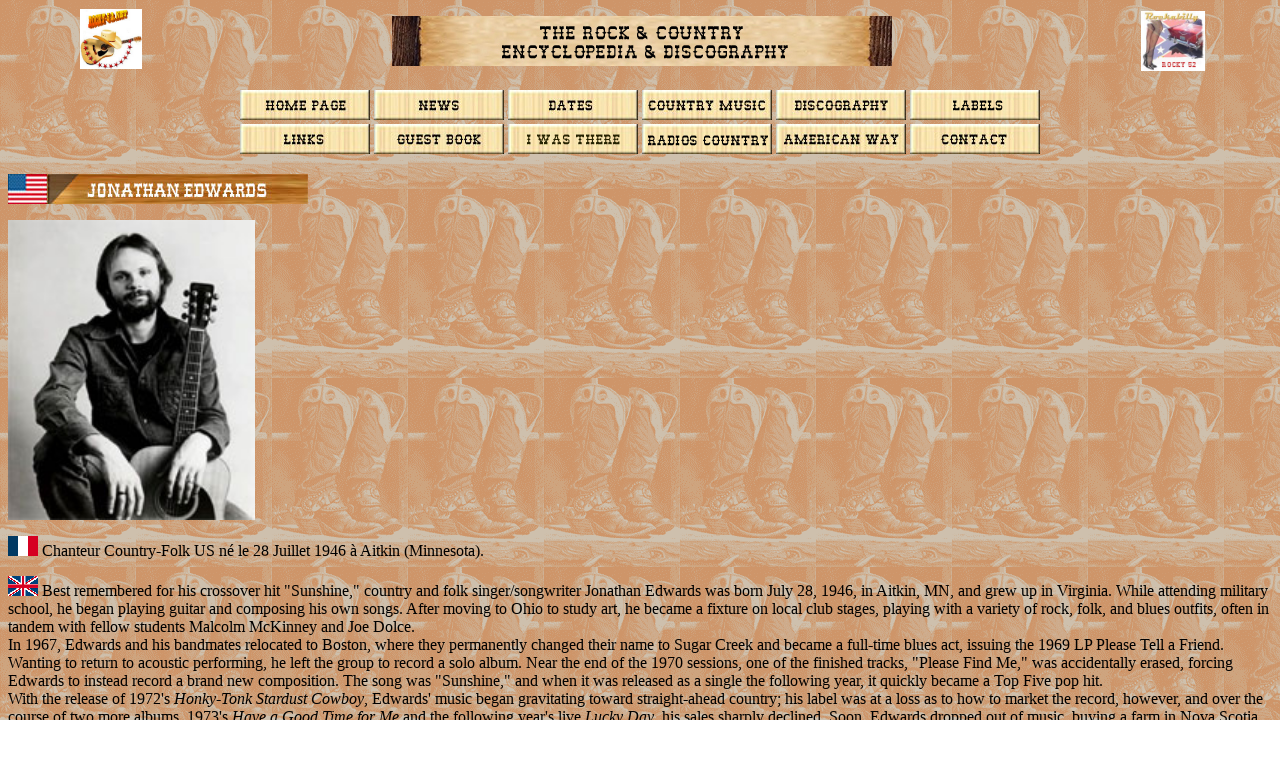

--- FILE ---
content_type: text/html
request_url: https://rocky-52.net/chanteurse/edwards_jonathan.htm
body_size: 30420
content:
<html>

<head>
<meta http-equiv="Content-Language" content="fr">
<meta name="keywords" content="Jonathan Edwards">
<meta name="description" content="Discographie de Jonathan Edwards">
<meta name="GENERATOR" content="Microsoft FrontPage 6.0">
<meta name="ProgId" content="FrontPage.Editor.Document">
<meta http-equiv="Content-Type" content="text/html; charset=windows-1252">
<title>Jonathan Edwards</title>

<!-- Google tag (gtag.js) -->
<script async src="https://www.googletagmanager.com/gtag/js?id=G-8397JT3DEZ"></script>
<script>
  window.dataLayer = window.dataLayer || [];
  function gtag(){dataLayer.push(arguments);}
  gtag('js', new Date());

  gtag('config', 'G-8397JT3DEZ');
</script>

<style>
<!--
.content-outer {
font-size: 90%;
}
.content-outer {
background: transparent url(http://www.blogblog.com/1kt/transparent/white80.png) repeat scroll top left;
-moz-border-radius: 15px;
-webkit-border-radius: 15px;
-goog-ms-border-radius: 15px;
border-radius: 15px;
-moz-box-shadow: 0 0 3px rgba(0, 0, 0, .15);
-webkit-box-shadow: 0 0 3px rgba(0, 0, 0, .15);
-goog-ms-box-shadow: 0 0 3px rgba(0, 0, 0, .15);
box-shadow: 0 0 3px rgba(0, 0, 0, .15);
margin: 30px auto;
}
.content-outer {
min-width: 960px;
max-width: 960px;
_width: 960px;
}
.content-inner {
padding: 15px;
}
.main-outer {
background: transparent none repeat scroll top center;
-moz-border-radius: 0 0 0 0;
-webkit-border-top-left-radius: 0;
-webkit-border-top-right-radius: 0;
-webkit-border-bottom-left-radius: 0;
-webkit-border-bottom-right-radius: 0;
-goog-ms-border-radius: 0 0 0 0;
border-radius: 0 0 0 0;
-moz-box-shadow: 0 0 0 rgba(0, 0, 0, .15);
-webkit-box-shadow: 0 0 0 rgba(0, 0, 0, .15);
-goog-ms-box-shadow: 0 0 0 rgba(0, 0, 0, .15);
box-shadow: 0 0 0 rgba(0, 0, 0, .15);
}
.main-inner {
padding: 15px 5px 20px;
}
.region-inner {
min-width: 960px;
max-width: 960px;
_width: 960px;
}
html body .region-inner {
min-width: 0;
max-width: 100%;
width: auto;
}
.main-inner .columns {
padding-left: 0;
padding-right: 310px;
}
.main-inner .column-center-inner {
padding: 0 0;
}
.post-outer {
background-color: #ffffff;
border: solid 1px #dddddd;
-moz-border-radius: 10px;
-webkit-border-radius: 10px;
border-radius: 10px;
-goog-ms-border-radius: 10px;
padding: 15px 20px;
margin: 0 -20px 20px;
}
.post-body {
line-height: 1.4;
font-size: 110%;
position: relative;
}
-->
</style>

</head>

<body background="../images/bootsbackground.gif">

<table border="0" style="border-collapse: collapse" width="100%" id="table43">
  <tr>
    <td>
    <p align="right">
&nbsp;<img border="0" src="../images/rocky_52.jpg" width="62" height="60"></td>
    <td>
    <p align="center">
    <img border="0" src="../images/bandeau_encyclopedia.jpg" width="500" height="50"></td>
    <td>
    <img border="0" src="../images/Rockabilly_rocky.jpg" width="64" height="60"> </td>
  </tr>
</table>
<p align="center">
<a href="../accueil.htm">
<img border="0" src="../images/bouton_accueil.jpg" width="130" height="30"></a>
<a href="../news.htm">
<img border="0" src="../images/bouton_news.jpg" width="130" height="30"></a>
<a href="../manifestations.htm">
<img border="0" src="../images/bouton_manifestations.jpg" width="130" height="30"></a>
<a href="../la_country.htm">
<img border="0" src="../images/bandeau_la_country_music.jpg" width="130" height="30"></a>
<a href="../loisirs_a.htm">
<img border="0" src="../images/bouton_loisirs.jpg" width="130" height="30"></a>
<a href="../labels/labels_a.htm">
<img border="0" src="../images/bouton_labels.jpg" width="130" height="30"></a><br>
<a href="../sites1.htm">
<img border="0" src="../images/bouton_sites.jpg" width="130" height="30"></a> 
<a href="../guestbook/guestbook.htm">
    <img border="0" src="../images/bouton_guestbook.jpg" width="130" height="30"></a> 
<a href="../images/jysuisalle/jysuisalle.htm">
	<img border="0" src="../images/bouton_jy_etais.jpg" width="130" height="30"></a>
<a href="../sites1.htm#radio">
<img border="0" src="../images/bouton_radio.jpg" width="130" height="30"></a>
<a href="../american_way/aw_1.htm">
<img border="0" src="../images/bouton_american_way.jpg" width="130" height="30"></a>
<a href="../adresse1.htm">
<img border="0" src="../images/bouton_adresse.jpg" width="130" height="30"></a></p>

<p>
<img border="0" src="../bandeaux/bandeaux_e/edwards_jonathan.jpg" width="300" height="30"></p>
<p>
<img border="0" src="../photos_e/edwards_jonathan.jpg" width="247" height="300"></p>
<p><img border="0" src="../drapeaux/f20.gif" width="30" height="20"> Chanteur Country-Folk US né le 28 
Juillet 1946 à Aitkin (Minnesota).</p>
<p><img border="0" src="../drapeaux/uk20.gif" width="30" height="20"> Best 
remembered for his crossover hit &quot;Sunshine,&quot; country and folk singer/songwriter 
Jonathan Edwards was born July 28, 1946, in Aitkin, MN, and grew up in Virginia. 
While attending military school, he began playing guitar and composing his own 
songs. After moving to Ohio to study art, he became a fixture on local club 
stages, playing with a variety of rock, folk, and blues outfits, often in tandem 
with fellow students Malcolm McKinney and Joe Dolce.<br>
In 1967, Edwards and his bandmates relocated to Boston, where they permanently 
changed their name to Sugar Creek and became a full-time blues act, issuing the 
1969 LP Please Tell a Friend. Wanting to return to acoustic performing, he left 
the group to record a solo album. Near the end of the 1970 sessions, one of the 
finished tracks, &quot;Please Find Me,&quot; was accidentally erased, forcing Edwards to 
instead record a brand new composition. The song was &quot;Sunshine,&quot; and when it was 
released as a single the following year, it quickly became a Top Five pop hit.<br>
With the release of 1972's <i>Honky-Tonk Stardust Cowboy</i>, Edwards' music 
began gravitating toward straight-ahead country; his label was at a loss as to 
how to market the record, however, and over the course of two more albums, 
1973's <i>Have a Good Time for Me</i> and the following year's live <i>Lucky Day</i>, 
his sales sharply declined. Soon, Edwards dropped out of music, buying a farm in 
Nova Scotia. <br>
In 1976, Edwards' friend <a href="../loisirs_h.htm#harris_e">Emmylou Harris</a> 
enlisted him to sing backup on her sophomore record, <i>Elite Hotel</i>; the 
cameo resulted in a new record deal and the LP <i>Rockin' Chair</i>, recorded 
with <a href="../loisirs_h.htm#harris_e">Harris</a>' Hot Band. <i>Sail Boat</i>, 
cut with most of the same personnel, appeared a year later. Another layoff 
followed, however, and when Edwards resurfaced — with an eponymous 1982 live 
record — it was on his own label, Chronic.<br>
After touring the nation with a production of the musical Pumping Boys and 
Dinettes, Edwards joined the bluegrass group
<a href="../loisirs_s.htm#seldom_scene">the Seldom Scene</a>, issuing the 1983 
LP <i>Blue Ridge</i>. After a 1987 solo children's record, <i>Little Hands</i>, 
Edwards moved to Nashville; his 1989 album <i>The Natural Thing</i> generated 
his biggest country hit, &quot;We Need to Be Locked Away.&quot; A follow-up, <i>One Day 
Closer</i>, appeared in 1994. Two years later, Edwards followed up with Man in 
the Moon. He released two concert albums during this time, including 2007's Live 
in Massachusetts and 2010's Rollin' Along: Live in Holland. In 2011, Edwards 
returned with the studio album My Love Will Keep.</p>
<p>
<a target="_blank" href="https://en.wikipedia.org/wiki/Jonathan_Edwards_(musician)">
Jonathan Edwards (musician) - Wikipedia</a> </p>
<p align="left">Talents : Vocals, Songwriter, Guitar, Piano, Harmonica, Bass, 
Drums</p>
<p align="left">Style musical : Country, Progressive Bluegrass, Folk-Rock, 
Bluegrass, Contemporary Pop/ Rock, AM Pop, Pop/Rock, Children's, Psychedelic</p>
<p align="left"> <b>
    <img border="0" src="../images/film_002.gif" width="30" height="20"> 
<a target="_blank" href="https://youtu.be/TfQR724hfoA">https://youtu.be/TfQR724hfoA</a> </b>&nbsp;</p>
<p align="center"><b>Years in activity : </b> </p>
<div align="center">
<div align="center">
  <table border="1" style="border-collapse: collapse" width="300" id="table5">
    <tr>
      <td width="30" align="center">1910</td>
      <td width="30" align="center">20</td>
      <td align="center">30</td>
      <td align="center">40</td>
      <td align="center">50</td>
      <td align="center">60</td>
      <td align="center" bgcolor="#663300"><font color="#FFFFFF">70</font></td>
      <td align="center" bgcolor="#663300"><font color="#FFFFFF">80</font></td>
      <td align="center" bgcolor="#663300"><font color="#FFFFFF">90</font></td>
      <td align="center" width="30" bgcolor="#663300"><font color="#FFFFFF">2000</font></td>
      <td align="center" width="30" bgcolor="#663300"><font color="#FFFFFF">10</font></td>
      <td align="center" width="30" bgcolor="#663300"><font color="#FFFFFF">20</font></td>
    </tr>
  </table>
</div>
</div>
<p align="center"><b>DISCOGRAPHY</b></p>
<p align="center"><b>Singles</b></p>
<table border="1" width="100%" height="11" id="table2">
  <tr>
    <td width="10%" height="1">1971</td>
    <td width="25%" height="1">SP <a href="../labels/labels_c.htm#capricorn">
	CAPRICORN</a> C 8021 (US)</td>
    <td width="75" height="1" align="center">.</td>
    <td width="63%" height="1" align="justify">Emma / 
	Sunshine</td>
  </tr>
  <tr>
    <td width="10%" height="1">1971</td>
    <td width="25%" height="1">SP <a href="../labels/labels_a.htm#atlantic">
	ATLANTIC</a> ATL 10 085 (GER)</td>
    <td width="75" height="1" align="center">
	<img border="0" src="../covers/covers_e/edwards_jonathan/atlantic_10085.jpg" width="100" height="100"></td>
    <td width="63%" height="1" align="justify">Emma / 
	Sunshine</td>
  </tr>
  <tr>
    <td width="10%" height="1">1971</td>
    <td width="25%" height="1">SP <a href="../labels/labels_a.htm#atco">ATCO</a> 
	OS-13136 (US)</td>
    <td width="75" height="1" align="center">.</td>
    <td width="63%" height="1" align="justify">Sunshine
    / Good Time Charlie's Got The Blues</td>
  </tr>
  <tr>
    <td width="10%" height="1">1972</td>
    <td width="25%" height="1">SP <a href="../labels/labels_a.htm#atco">ATCO</a> 
	45-6881 (US)</td>
    <td width="75" height="1" align="center">.</td>
    <td width="63%" height="1" align="justify">Train Of Glory / Everybody Knows Her</td>
  </tr>
  <tr>
    <td width="10%" height="1">1972</td>
    <td width="25%" height="1">SP <a href="../labels/labels_a.htm#atco">ATCO</a> 
	45-6911 (US)</td>
    <td width="75" height="1" align="center">.</td>
    <td width="63%" height="1" align="justify">Stop And Start It All Again / That's What Our 
	Life Is</td>
  </tr>
  <tr>
    <td width="10%" height="1">1972</td>
    <td width="25%" height="1">SP <a href="../labels/labels_a.htm#atco">ATCO</a> 
	45-6920 (US)</td>
    <td width="75" height="1" align="center">.</td>
    <td width="63%" height="1" align="justify">Honky Tonk Stardust Cowboy / ?</td>
  </tr>
  <tr>
    <td width="10%" height="1">1972</td>
    <td width="25%" height="1">SP <a href="../labels/labels_a.htm#atco">ATCO</a> 
	ATCO-10085 (F)</td>
    <td width="75" height="1" align="center">
	<img border="0" src="../covers/covers_e/edwards_jonathan/atco_10085.jpg" width="100" height="100"></td>
    <td width="63%" height="1" align="justify">Sunshine
    / Emma</td>
  </tr>
  <tr>
    <td width="10%" height="1">1973</td>
    <td width="25%" height="1">SP <a href="../labels/labels_a.htm#atco">ATCO</a> 
	45-6952 (US)</td>
    <td width="75" height="1" align="center">.</td>
    <td width="63%" height="1" align="justify">Rolling Along / The Place I've Been</td>
  </tr>
  <tr>
    <td width="10%" height="1">08/1976</td>
    <td width="25%" height="1">SP <font face="Times New Roman" size="3">
    <a href="../labels/labels_r.htm#reprise">REPRISE</a></font> RPS-1358 (US)</td>
    <td width="75" height="1" align="center">.</td>
    <td width="63%" height="1" align="justify">Favorite Song / White Line</td>
  </tr>
  <tr>
    <td width="10%" height="1">03/1977</td>
    <td width="25%" height="1">SP <font face="Times New Roman" size="3">
    <a href="../labels/labels_w.htm#warner_bros">WARNER BROS.</a></font> WBS-8364 (US)</td>
    <td width="75" height="1" align="center">.</td>
    <td width="63%" height="1" align="justify">Carolina Caroline
    / Never Together (But Close 
    Sometimes)</td>
  </tr>
  <tr>
    <td width="10%" height="1">07/1988</td>
    <td width="25%" height="1">SP <font face="Times New Roman" size="3">
    <a href="../labels/labels_m.htm#mca">MCA</a></font> / <font size="3" face="Times New Roman">
    <a href="../labels/labels_c.htm#curb">CURB</a></font> MCA-53390 (US)</td>
    <td width="75" height="1" align="center">.</td>
    <td width="63%" height="1" align="justify">We Need To Be Locked Away / Back Up Grinnin'</td>
  </tr>
  <tr>
    <td width="10%" height="1">11/1988</td>
    <td width="25%" height="1">SP <font face="Times New Roman" size="3">
    <a href="../labels/labels_m.htm#mca">MCA</a></font> / <font size="3" face="Times New Roman">
    <a href="../labels/labels_c.htm#curb">CURB</a></font> MCA-53467 (US)</td>
    <td width="75" height="1" align="center">.</td>
    <td width="63%" height="1" align="justify">Look What We Made / Fewer Threads Than These</td>
  </tr>
  <tr>
    <td width="10%" height="1">02/1989</td>
    <td width="25%" height="1">SP <font face="Times New Roman" size="3">
    <a href="../labels/labels_m.htm#mca">MCA</a></font> / <font size="3" face="Times New Roman">
    <a href="../labels/labels_c.htm#curb">CURB</a></font> MCA-53613 (US)</td>
    <td width="75" height="1" align="center">.</td>
    <td width="63%" height="1" align="justify">It's A Natural Thing / My Baby's A Country Song</td>
  </tr>
  <tr>
    <td width="10%" height="1">11/1989</td>
    <td width="25%" height="1">SP <font size="3" face="Times New Roman">
    <a href="../labels/labels_c.htm#curb">CURB</a></font> CRB-10571 (US)</td>
    <td width="75" height="1" align="center">.</td>
    <td width="63%" height="1" align="justify">Listen To The Radio / On God's Green Earth</td>
  </tr>
  <tr>
    <td width="10%" height="1">07/1990</td>
    <td width="25%" height="1">SP <font size="3" face="Times New Roman">
    <a href="../labels/labels_c.htm#curb">CURB</a></font> NR-76829 (US)</td>
    <td width="75" height="1" align="center">.</td>
    <td width="63%" height="1" align="justify">Guitar Talk / Dime A Dance Romance</td>
  </tr>
  </table>
<table border="0" width="100%" id="table6">
	<tr>
		<td>
		<p align="center">
		<img border="0" src="../covers/covers_e/edwards_jonathan/capricorn_8021.jpg" width="200" height="200"></td>
		<td>
		<p align="center">
		<img border="0" src="../covers/covers_e/edwards_jonathan/atco_6881.jpg" width="200" height="200"></td>
	</tr>
	<tr>
		<td>
		<p align="center"><br>
		<img border="0" src="../covers/covers_e/edwards_jonathan/wb_8364.jpg" width="200" height="200"></td>
		<td>
		<p align="center"><br>
		<img border="0" src="../covers/covers_e/edwards_jonathan/curb_76829.jpg" width="200" height="200"></td>
	</tr>
</table>
<p align="center"><b>Albums</b></p>
<table border="1" width="100%" height="11" id="table3">
  <tr>
    <td width="10%" height="1">09/1971</td>
    <td width="25%" height="1">LP 12&quot;
    <span lang="EN-GB" style="font-size: 12.0pt; font-family: Times New Roman; color: black">
    <a href="../labels/labels_c.htm#capricorn">CAPRICORN</a> SD-862 (US)</span></td>
    <td width="75" height="1">
    <img border="0" src="../covers/covers_e/edwards_jonathan/atco_862.jpg" width="100" height="100"></td>
    <td width="63%" height="1" align="justify"><b>JONATHAN EDWARDS - </b>Everybody Knows Her / 
    Cold Snow / Athens County / Dusty Morning / Emma / Shanty / Sunshine 
    (minimal stereo separation) / The King / Don't Cry Blue / Jesse / Sometimes 
    / Train Of Glory </td>
  </tr>
  <tr>
    <td width="10%" height="1">09/1972</td>
    <td width="25%" height="1">LP 12&quot; <a href="../labels/labels_a.htm#atco">ATCO</a><span lang="EN-GB" style="font-size: 12.0pt; font-family: Times New Roman; color: black">
    SD-7015 (US)</span></td>
    <td width="75" height="1">
    <img border="0" src="../covers/covers_e/edwards_jonathan/atco_7015.jpg" width="100" height="98"></td>
    <td width="63%" height="1" align="justify">
    <span lang="EN-GB" style="font-size: 12.0pt; font-family: Times New Roman; color: black; font-weight: 700">
    HONKY TONK STARDUST COWBOY - </span>Stop And Start It All Again / Everything 
    / Longest Ride / Give Us A Song / Dues Days Bar / Morning Train / Ballad Of 
    Upsy Daisy / It's A Beautiful Day / Sugar Babe / Dream Song / Paper Doll / 
    Honky-Tonk Stardust Cowboy / That's What Our Life Is </td>
  </tr>
  <tr>
    <td width="10%" height="1">10/1973</td>
    <td width="25%" height="1">LP 12&quot; <a href="../labels/labels_a.htm#atco">ATCO</a><span lang="EN-GB" style="font-size: 12.0pt; font-family: Times New Roman; color: black">
    SD-7036 (US)</span></td>
    <td width="75" height="1">
    <img border="0" src="../covers/covers_e/edwards_jonathan/atco_7036.jpg" width="100" height="100"></td>
    <td width="63%" height="1" align="justify">
    <span lang="EN-GB" style="font-size: 12.0pt; font-family: Times New Roman; color: black; font-weight: 700">
    HAVE A GOOD TIME FOR ME - </span>Have Yourself A Good Time For Me / King Of 
    Hearts / Places I've Been / I'm Alone / Travelin' Blues / Rollin' Along / My 
    Home Ain't In The Hall Of Fame / Angelina / Thirty Miles To Go / Sit Down 
    Rock And Roll Man / When The Roll Is Called Up Yonder </td>
  </tr>
  <tr>
    <td width="10%" height="1">10/1974</td>
    <td width="25%" height="1">LP 12&quot; <a href="../labels/labels_a.htm#atco">ATCO</a><span lang="EN-GB" style="font-size: 12.0pt; font-family: Times New Roman; color: black">
    SD-36-104 (US)</span></td>
    <td width="75" height="1">
    <img border="0" src="../covers/covers_e/edwards_jonathan/atco_104.jpg" width="100" height="100"></td>
    <td width="63%" height="1" align="justify"><b>LUCKY DAY - </b>Give Us A Song / Don't Cry 
    Blue / Nova Scotia / Today I Started Loving You Again / Shanty / Have You 
    Seen Her / Everybody Knows Her / Lucky Day / Sometimes / Hit Parade Of Love 
    / Stop And Start It All Again / My Home Ain't In The Hall Of Fame / That's 
    What Our Life Is / You Are My Sunshine - Sunshine (Go Away Today)</td>
  </tr>
  <tr>
    <td width="10%" height="1">01/1976</td>
    <td width="25%" height="1">LP 12&quot; <font face="Times New Roman" size="3">
    <a href="../labels/labels_r.htm#reprise">REPRISE</a></font><span lang="EN-GB" style="font-size: 12.0pt; font-family: Times New Roman; color: black">
    MS-2238 (US)</span></td>
    <td width="75" height="1">
    <img border="0" src="../covers/covers_e/edwards_jonathan/reprise_2238.jpg" width="100" height="100"></td>
    <td width="63%" height="1" align="justify"><b>ROCKIN' CHAIR - </b>How Long / Hearts 
    Overflowing / Favorite Song / White Line/Ain't Got Time / Hello / Song For 
    The Life / Rockin' Chair (Gonna Get You) / The Christian Life / Lady </td>
  </tr>
  <tr>
    <td width="10%" height="1">01/1977</td>
    <td width="25%" height="1">LP 12&quot; <font face="Times New Roman" size="3">
    <a href="../labels/labels_w.htm#warner_bros">WARNER BROS.</a></font><span lang="EN-GB" style="font-size: 12.0pt; font-family: Times New Roman; color: black">
    BS-3020 (US)</span></td>
    <td width="75" height="1">
    <img border="0" src="../covers/covers_e/edwards_jonathan/wb_3020.jpg" width="100" height="100"></td>
    <td width="63%" height="1" align="justify"><b>SAILBOAT - </b>Blow On Chilly Wind / 
    Evangelina / Sailboat / People Get Ready / How About You / Girl From The 
    Canyon / Weapon Of Prayer / Never Together (But Close Sometimes) / Carolina 
    Caroline / Let The Rough Side Drag </td>
  </tr>
  <tr>
    <td width="10%" height="1">1982</td>
    <td width="25%" height="1">LP 12&quot;
    <span lang="EN-GB" style="font-size: 12.0pt; font-family: Times New Roman; color: black">
    <a href="../labels/labels_c.htm#chronic_us">CHRONIC</a> CR-1001 (US)</span></td>
    <td width="75" height="1">
    <img border="0" src="../covers/covers_e/edwards_jonathan/chronic_1001.jpg" width="100" height="100"></td>
    <td width="63%" height="1" align="justify"><b>JONATHAN EDWARDS LIVE ! - </b>Sunshine / 
    Sailboat / Daddy's Gone Singin' / Lady / Medley: Don't Cry Blue - Athens 
    County / Everybody Know Her / Emma / Shanty / Sometimes In The Morning </td>
  </tr>
  <tr>
    <td width="10%" height="1">1985</td>
    <td width="25%" height="1">LP 12&quot;
    <font face="Times New Roman" size="3">
    <a href="../labels/labels_s.htm#sugarhill">SUGAR HILL</a></font><span lang="EN-GB" style="font-size: 12.0pt; font-family: Times New Roman; color: black">
    SH-3747 (US)</span></td>
    <td width="75" height="1">
    <img border="0" src="../covers/covers_e/edwards_jonathan/sugar_3747.jpg" width="100" height="97"></td>
    <td width="63%" height="1" align="justify"><b>BLUE RIDGE - </b>
	<span lang="EN-GB" style="font-size: 12.0pt; font-family: Times New Roman; color: black">
	<b>Jonathan 
    EDWARDS &amp; <a href="../loisirs_s.htm#seldom_scene">The SELDOM SCENE</a></b> - </span>Don't This Road Look Rough And Rocky / 
    How Long Have I Been Waiting For You / Blue Ridge / Seven Daffodils / 
    Sunshine / Back To Where I Don't Belong / If I Gave You / Honey, I Won't Be 
    Around / Only A Hobo / God Gave You To Me / Little Hands / I Don't Believe 
    I'll Stay Here Anymore / Don't Crawfish Me, Baby </td>
  </tr>
  <tr>
    <td width="10%" height="1">08/1987</td>
    <td width="25%" height="1">LP 12&quot;
	<a href="../labels/labels_a.htm#american_melody_guilford">AMERICAN MELODY</a> 
	AM-102-1 (US)</td>
    <td width="75" height="1">
    <img border="0" src="../covers/covers_e/edwards_jonathan/am_102b.jpg" width="100" height="100"></td>
    <td width="63%" height="1" align="justify"><b>LITTLE HANDS - </b>Winkin, Blinkin And Nod / 
	Children Go Where I Send Thee / My Little Girl / Red Light, Green Light / 
	Stewball / Little Hands / Flies In The Buttermilk / Give Us A Song / Old Jim 
	/ Graceful Lullabye</td>
  </tr>
  <tr>
    <td width="10%" height="1">1989</td>
    <td width="25%" height="1">LP 12&quot;
    <font face="Times New Roman" size="3">
    <a href="../labels/labels_m.htm#mca">MCA</a></font><span lang="EN-GB" style="font-size: 12.0pt; font-family: Times New Roman; color: black">
    / </span><font size="3" face="Times New Roman">
    <a href="../labels/labels_c.htm#curb">CURB</a></font><span lang="EN-GB" style="font-size: 12.0pt; font-family: Times New Roman; color: black">
    MCA-42256 (US)</span></td>
    <td width="75" height="1">
    <img border="0" src="../covers/covers_e/edwards_jonathan/mca_42256b.jpg" width="100" height="100"></td>
    <td width="63%" height="1" align="justify"><b>THE NATURAL THING - </b>
    <font face="serif" size="3">It's A Natural Thing / Listen To The Radio / 
    Look What We Made / Guitar Talk / Where Did We Go Right / We Need To Be 
    Locked Away / Fewer Threads Than These / It's Easy To Write A Love Song / 
    Back Up Grinnin' / Dime-A-Dance Romance / My Baby's A Country Song / On 
    God's Green Earth </font></td>
  </tr>
  <tr>
    <td width="10%" height="1">11/1994</td>
    <td width="25%" height="1">CD <a href="../labels/labels_r.htm#rising_us">RISING</a> 
	2-10101 (US)</td>
    <td width="75" height="1">
    <img border="0" src="../covers/covers_e/edwards_jonathan/rising_10101.jpg" width="100" height="100"></td>
    <td width="63%" height="1" align="justify"><b>ONE DAY CLOSER - </b>Everything Takes Time / 
    Following My Heart / One Day Closer / This Island Earth / Our First Kiss / I 
    Don't Know What Love Is / Lovers Like You And Me / Margaret / I Know You / 
    This Old Guitar / Chesapeake / Sticks And Stones </td>
  </tr>
  <tr>
    <td width="10%" height="1">02/1997</td>
    <td width="25%" height="1">CD <a href="../labels/labels_r.htm#rising_us">RISING</a> 
	2-10102 (US)</td>
    <td width="75" height="1">
    <img border="0" src="../covers/covers_e/edwards_jonathan/mca_42256.jpg" width="100" height="100"></td>
    <td width="63%" height="1" align="justify"><b>THE NATURAL THING - </b>
    <font face="serif" size="3">It's A Natural Thing / Listen To The Radio / 
    Look What We Made / Guitar Talk / Where Did We Go Right / We Need To Be 
    Locked Away / Fewer Threads Than These / It's Easy To Write A Love Song / 
    Back Up Grinnin' / Dime-A-Dance Romance / My Baby's A Country Song / On 
    God's Green Earth </font></td>
  </tr>
  <tr>
    <td width="10%" height="1">09/1997</td>
    <td width="25%" height="1">CD <a href="../labels/labels_r.htm#rising_us">RISING</a> 
	2-10106 (US)</td>
    <td width="75" height="1">
    <img border="0" src="../covers/covers_e/edwards_jonathan/rising_10106.jpg" width="100" height="101"></td>
    <td width="63%" height="1" align="justify"><b>MAN IN THE MOON - </b>Stay Down / NGHT Fog / 
    Man In The Moon / Slave For Love / Whatever Gets You Through The Night / To 
    Me / Do You Remember Me / Follow The Stars / Break Out Of The Blue / Howl At 
    The Moon / I'll Forget You / No More Sad Songs </td>
  </tr>
  <tr>
    <td width="10%" height="1">05/2001</td>
    <td width="25%" height="1">CD 
	<a href="../labels/labels_m.htm#media_artists_us">MEDIA ARTISTS</a> 1414 (US)</td>
    <td width="75" height="1">
    <img border="0" src="../covers/covers_e/edwards_jonathan/inconnu.jpg" width="100" height="100"></td>
    <td width="63%" height="1" align="justify"><b>CRUISING AMERICA'S WATERWAYS - </b>
    <font face="serif" size="3">Lucky Day / Sailboat / This Island Earth / Lady 
    / Sunshine (Go Away Today) / It's A Beautiful Day / Seven Daffodils / Let's 
    Talk Dirty In Hawaiian / Is It Peace Or Is It Prozac? / Jim - Don't Cry Blue 
    / Train Of Glory / This Old Guitar / Our First Kiss / Man In The Moon </font></td>
  </tr>
  <tr>
    <td width="10%" height="1">11/2002</td>
    <td width="25%" height="1">CD <a href="../labels/labels_o.htm#orchard_us">ORCHARD</a> 802330 (US)</td>
    <td width="75" height="1">
    <img border="0" src="../covers/covers_e/edwards_jonathan/orchard_802330.jpg" width="100" height="97"></td>
    <td width="63%" height="1" align="justify"><b>NOW AND ZEN - </b>Traveling Song / Trade Winds 
    / Driving Into The Sun / Vigeland Skulptur Park Om Natten / Mbira Dream / 
    You Can Get The Next Mutant / Too Many Yesterdays / Ghost In The Darkness / 
    Juggling / Until Someone Says Goodbye / Javali / Taking Magic Seriously</td>
  </tr>
  <tr>
    <td width="10%" height="1">02/2007</td>
    <td width="25%" height="1">CD <a href="../labels/labels_r.htm#rising_us">RISING</a> 
	? (US)</td>
    <td width="75" height="1">
    <img border="0" src="../covers/covers_e/edwards_jonathan/rising.jpg" width="100" height="100"></td>
    <td width="63%" height="1" align="justify"><b>LIVE IN MASSACHUSETTS - </b>Evangelina / Man 
	In The Moon / She Loves You / Sunshine (Go Away Today) / One Day Closer / 
	Crazy Texas Woman / Waiting In Vain / Is It Peace Or Is It Prozac / I Don't 
	Believe I'll Stay Here Anymore / Don't Cry Blue / Let's Talk Dirty In 
	Hawaiin / Sometimes In The Morning / One More Trip Around The Sun / Shanty / 
	Little Hands / Emma </td>
  </tr>
  <tr>
    <td width="10%" height="1">07/2008</td>
    <td width="25%" height="1">CD
	<a href="../labels/labels_s.htm#strictly_country_roanoke">STRICTLY COUNTRY</a> 
	SCR-68 (NL)</td>
    <td width="75" height="1">
    <img border="0" src="../covers/covers_e/edwards_jonathan/sc_68.jpg" width="100" height="100"></td>
    <td width="63%" height="1" align="justify"><b>ROLLIN' ALONG &quot;LIVE IN HOLLAND&quot; -</b> Red 
	Light, Green Light / That's What Our Life Is / Carolina, Caroline / Have 
	Yourself A Good Time For Me / Seven Daffodils / Rollin' Along / If I Were A 
	Carpenter / Athens County / Four Strong Winds / Morning Train / Choices / 
	Everybody Knows Her / Hearts Overflowing / Early Morning Rain / Honky Tonk 
	Stardust Cowboy / Rockin' Chair / One More Trip Around The Sun / This Island 
	Earth / People Get Ready - Train of Glory / Angelina</td>
  </tr>
  <tr>
    <td width="10%" height="1">06/2011</td>
    <td width="25%" height="1">CD
	<a href="../labels/labels_a.htm#appleseed_west_chester">APPLESEED</a> 1126 
	(US)</td>
    <td width="75" height="1">
    <img border="0" src="../covers/covers_e/edwards_jonathan/appleseed_1126.jpg" width="100" height="89"></td>
    <td width="63%" height="1" align="justify"><b>MY LOVE WILL KEEP - </b>Surrounded /&nbsp;Johnny 
	Blue Horizon / My Love Will Keep / Crazy Texas Woman / She Love You / How 
	Long;This Island Earth / Lightkeeper / Tomorrow's Gonna Come / Everybody 
	Works In China / Freewheeler / Sailor's Prayer</td>
  </tr>
  <tr>
    <td width="10%" height="1">11/2011</td>
    <td width="25%" height="1">CD <a href="../labels/labels_c.htm#corinthian_us">
	CORINTHIAN</a> 117 (US)</td>
    <td width="75" height="1">
    <img border="0" src="../covers/covers_e/edwards_jonathan/corinthian_117.jpg" width="100" height="100"></td>
    <td width="63%" height="1" align="justify"><b>JONATHAN PLAYS &quot;FATS&quot; (ALMOST), DARLENE 
	REMEMBERS &quot;DUKE&quot; (SOMETIMES) - </b>
	<span style="font-size: 12.0pt; font-family: Times New Roman; font-weight: 700">
	DARLENE EDWARDS / JONATHAN EDWARDS - </span><span lang="EN-GB">Ain't 
	Misbehavin' / Sophisticated Lady / Honeysuckle Rose / I'm Beginning To See 
	The Light / I'm Gonna Sit Right Down And Write Myself A Letter / Take A 
	Train / Keeping Out Of Mischief Now / Mood Indigo / Black And Blue / Don't 
	Get Around Much Anymore / I've Got A Feelin' I'm Fallin' / Do Nothin' Til 
	You Hear From Me / Stayin' Alive / I Am Woman / Copacabana / </span>Tie A 
	Yellow Ribbon</td>
  </tr>
  </table>
<p align="center">© Rocky Productions 30/06/2013</p>
<p align="center"><a href="../loisirs_e.htm#edwards_jonathan">
<img border="0" src="../images/bouton_retour.jpg" width="100" height="24"></a></p>

<script type="text/javascript" src="http://feedjit.com/serve/?vv=1515&amp;tft=3&amp;dd=0&amp;wid=&amp;pid=0&amp;proid=0&amp;bc=FFFFFF&amp;tc=000000&amp;brd1=012B6B&amp;lnk=135D9E&amp;hc=FFFFFF&amp;hfc=2853A8&amp;btn=C99700&amp;ww=200&amp;went=10"></script><noscript><a href="http://feedjit.com/">Live Traffic Stats</a></noscript>

<p align="center">&nbsp;</p>

</body>

</html>